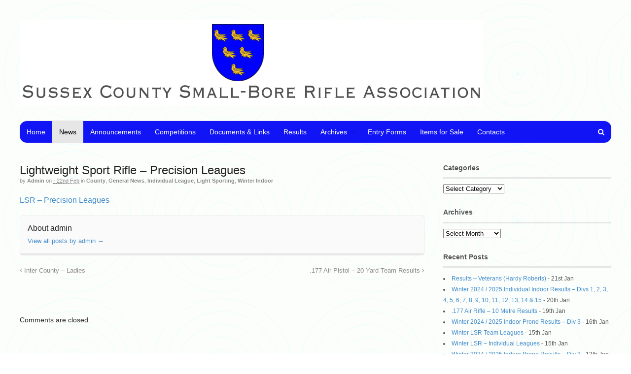

--- FILE ---
content_type: text/html; charset=UTF-8
request_url: https://www.sussex-county.co.uk/lightweight-sport-rifle-precision-leagues/
body_size: 57704
content:
<!DOCTYPE html>
<html lang="en-GB">
<head>
<meta charset="UTF-8" />
<title>Lightweight Sport Rifle &#8211; Precision Leagues | Sussex County Small Bore Rifle Association</title>
<meta http-equiv="Content-Type" content="text/html; charset=UTF-8" />
<link rel="pingback" href="https://www.sussex-county.co.uk/xmlrpc.php" />
<meta name='robots' content='noindex, nofollow' />

<!--  Mobile viewport scale -->
<meta content="initial-scale=1.0, maximum-scale=1.0, user-scalable=yes" name="viewport"/>
<link rel='dns-prefetch' href='//sussex-county.co.uk' />
<link rel="alternate" type="application/rss+xml" title="Sussex County Small Bore Rifle Association &raquo; Feed" href="https://www.sussex-county.co.uk/feed/" />
<link rel="alternate" type="application/rss+xml" title="Sussex County Small Bore Rifle Association &raquo; Comments Feed" href="https://www.sussex-county.co.uk/comments/feed/" />
<script type="text/javascript">
window._wpemojiSettings = {"baseUrl":"https:\/\/s.w.org\/images\/core\/emoji\/14.0.0\/72x72\/","ext":".png","svgUrl":"https:\/\/s.w.org\/images\/core\/emoji\/14.0.0\/svg\/","svgExt":".svg","source":{"wpemoji":"https:\/\/www.sussex-county.co.uk\/wp-includes\/js\/wp-emoji.js?ver=6.2.8","twemoji":"https:\/\/www.sussex-county.co.uk\/wp-includes\/js\/twemoji.js?ver=6.2.8"}};
/**
 * @output wp-includes/js/wp-emoji-loader.js
 */

( function( window, document, settings ) {
	var src, ready, ii, tests;

	// Create a canvas element for testing native browser support of emoji.
	var canvas = document.createElement( 'canvas' );
	var context = canvas.getContext && canvas.getContext( '2d' );

	/**
	 * Checks if two sets of Emoji characters render the same visually.
	 *
	 * @since 4.9.0
	 *
	 * @private
	 *
	 * @param {string} set1 Set of Emoji to test.
	 * @param {string} set2 Set of Emoji to test.
	 *
	 * @return {boolean} True if the two sets render the same.
	 */
	function emojiSetsRenderIdentically( set1, set2 ) {
		// Cleanup from previous test.
		context.clearRect( 0, 0, canvas.width, canvas.height );
		context.fillText( set1, 0, 0 );
		var rendered1 = canvas.toDataURL();

		// Cleanup from previous test.
		context.clearRect( 0, 0, canvas.width, canvas.height );
		context.fillText( set2, 0, 0 );
		var rendered2 = canvas.toDataURL();

		return rendered1 === rendered2;
	}

	/**
	 * Determines if the browser properly renders Emoji that Twemoji can supplement.
	 *
	 * @since 4.2.0
	 *
	 * @private
	 *
	 * @param {string} type Whether to test for support of "flag" or "emoji".
	 *
	 * @return {boolean} True if the browser can render emoji, false if it cannot.
	 */
	function browserSupportsEmoji( type ) {
		var isIdentical;

		if ( ! context || ! context.fillText ) {
			return false;
		}

		/*
		 * Chrome on OS X added native emoji rendering in M41. Unfortunately,
		 * it doesn't work when the font is bolder than 500 weight. So, we
		 * check for bold rendering support to avoid invisible emoji in Chrome.
		 */
		context.textBaseline = 'top';
		context.font = '600 32px Arial';

		switch ( type ) {
			case 'flag':
				/*
				 * Test for Transgender flag compatibility. Added in Unicode 13.
				 *
				 * To test for support, we try to render it, and compare the rendering to how it would look if
				 * the browser doesn't render it correctly (white flag emoji + transgender symbol).
				 */
				isIdentical = emojiSetsRenderIdentically(
					'\uD83C\uDFF3\uFE0F\u200D\u26A7\uFE0F', // as a zero-width joiner sequence
					'\uD83C\uDFF3\uFE0F\u200B\u26A7\uFE0F'  // separated by a zero-width space
				);

				if ( isIdentical ) {
					return false;
				}

				/*
				 * Test for UN flag compatibility. This is the least supported of the letter locale flags,
				 * so gives us an easy test for full support.
				 *
				 * To test for support, we try to render it, and compare the rendering to how it would look if
				 * the browser doesn't render it correctly ([U] + [N]).
				 */
				isIdentical = emojiSetsRenderIdentically(
					'\uD83C\uDDFA\uD83C\uDDF3',       // as the sequence of two code points
					'\uD83C\uDDFA\u200B\uD83C\uDDF3'  // as the two code points separated by a zero-width space
				);

				if ( isIdentical ) {
					return false;
				}

				/*
				 * Test for English flag compatibility. England is a country in the United Kingdom, it
				 * does not have a two letter locale code but rather a five letter sub-division code.
				 *
				 * To test for support, we try to render it, and compare the rendering to how it would look if
				 * the browser doesn't render it correctly (black flag emoji + [G] + [B] + [E] + [N] + [G]).
				 */
				isIdentical = emojiSetsRenderIdentically(
					// as the flag sequence
					'\uD83C\uDFF4\uDB40\uDC67\uDB40\uDC62\uDB40\uDC65\uDB40\uDC6E\uDB40\uDC67\uDB40\uDC7F',
					// with each code point separated by a zero-width space
					'\uD83C\uDFF4\u200B\uDB40\uDC67\u200B\uDB40\uDC62\u200B\uDB40\uDC65\u200B\uDB40\uDC6E\u200B\uDB40\uDC67\u200B\uDB40\uDC7F'
				);

				return ! isIdentical;
			case 'emoji':
				/*
				 * Why can't we be friends? Everyone can now shake hands in emoji, regardless of skin tone!
				 *
				 * To test for Emoji 14.0 support, try to render a new emoji: Handshake: Light Skin Tone, Dark Skin Tone.
				 *
				 * The Handshake: Light Skin Tone, Dark Skin Tone emoji is a ZWJ sequence combining 🫱 Rightwards Hand,
				 * 🏻 Light Skin Tone, a Zero Width Joiner, 🫲 Leftwards Hand, and 🏿 Dark Skin Tone.
				 *
				 * 0x1FAF1 == Rightwards Hand
				 * 0x1F3FB == Light Skin Tone
				 * 0x200D == Zero-Width Joiner (ZWJ) that links the code points for the new emoji or
				 * 0x200B == Zero-Width Space (ZWS) that is rendered for clients not supporting the new emoji.
				 * 0x1FAF2 == Leftwards Hand
				 * 0x1F3FF == Dark Skin Tone.
				 *
				 * When updating this test for future Emoji releases, ensure that individual emoji that make up the
				 * sequence come from older emoji standards.
				 */
				isIdentical = emojiSetsRenderIdentically(
					'\uD83E\uDEF1\uD83C\uDFFB\u200D\uD83E\uDEF2\uD83C\uDFFF', // as the zero-width joiner sequence
					'\uD83E\uDEF1\uD83C\uDFFB\u200B\uD83E\uDEF2\uD83C\uDFFF'  // separated by a zero-width space
				);

				return ! isIdentical;
		}

		return false;
	}

	/**
	 * Adds a script to the head of the document.
	 *
	 * @ignore
	 *
	 * @since 4.2.0
	 *
	 * @param {Object} src The url where the script is located.
	 * @return {void}
	 */
	function addScript( src ) {
		var script = document.createElement( 'script' );

		script.src = src;
		script.defer = script.type = 'text/javascript';
		document.getElementsByTagName( 'head' )[0].appendChild( script );
	}

	tests = Array( 'flag', 'emoji' );

	settings.supports = {
		everything: true,
		everythingExceptFlag: true
	};

	/*
	 * Tests the browser support for flag emojis and other emojis, and adjusts the
	 * support settings accordingly.
	 */
	for( ii = 0; ii < tests.length; ii++ ) {
		settings.supports[ tests[ ii ] ] = browserSupportsEmoji( tests[ ii ] );

		settings.supports.everything = settings.supports.everything && settings.supports[ tests[ ii ] ];

		if ( 'flag' !== tests[ ii ] ) {
			settings.supports.everythingExceptFlag = settings.supports.everythingExceptFlag && settings.supports[ tests[ ii ] ];
		}
	}

	settings.supports.everythingExceptFlag = settings.supports.everythingExceptFlag && ! settings.supports.flag;

	// Sets DOMReady to false and assigns a ready function to settings.
	settings.DOMReady = false;
	settings.readyCallback = function() {
		settings.DOMReady = true;
	};

	// When the browser can not render everything we need to load a polyfill.
	if ( ! settings.supports.everything ) {
		ready = function() {
			settings.readyCallback();
		};

		/*
		 * Cross-browser version of adding a dom ready event.
		 */
		if ( document.addEventListener ) {
			document.addEventListener( 'DOMContentLoaded', ready, false );
			window.addEventListener( 'load', ready, false );
		} else {
			window.attachEvent( 'onload', ready );
			document.attachEvent( 'onreadystatechange', function() {
				if ( 'complete' === document.readyState ) {
					settings.readyCallback();
				}
			} );
		}

		src = settings.source || {};

		if ( src.concatemoji ) {
			addScript( src.concatemoji );
		} else if ( src.wpemoji && src.twemoji ) {
			addScript( src.twemoji );
			addScript( src.wpemoji );
		}
	}

} )( window, document, window._wpemojiSettings );
</script>
<style type="text/css">
img.wp-smiley,
img.emoji {
	display: inline !important;
	border: none !important;
	box-shadow: none !important;
	height: 1em !important;
	width: 1em !important;
	margin: 0 0.07em !important;
	vertical-align: -0.1em !important;
	background: none !important;
	padding: 0 !important;
}
</style>
	<style type="text/css">
@media only screen and (min-width: 768px) {
body.two-col-left-1200 #main-sidebar-container { width: 100%; }
body.two-col-left-1200 #main-sidebar-container #sidebar { width: 28.385%; }
body.two-col-left-1200 #main-sidebar-container #main { width: 68.385%; }
}
</style>
<link rel='stylesheet' id='wp-block-library-css' href='https://www.sussex-county.co.uk/wp-includes/css/dist/block-library/style.css?ver=6.2.8' type='text/css' media='all' />
<link rel='stylesheet' id='classic-theme-styles-css' href='https://www.sussex-county.co.uk/wp-includes/css/classic-themes.css?ver=6.2.8' type='text/css' media='all' />
<style id='global-styles-inline-css' type='text/css'>
body{--wp--preset--color--black: #000000;--wp--preset--color--cyan-bluish-gray: #abb8c3;--wp--preset--color--white: #ffffff;--wp--preset--color--pale-pink: #f78da7;--wp--preset--color--vivid-red: #cf2e2e;--wp--preset--color--luminous-vivid-orange: #ff6900;--wp--preset--color--luminous-vivid-amber: #fcb900;--wp--preset--color--light-green-cyan: #7bdcb5;--wp--preset--color--vivid-green-cyan: #00d084;--wp--preset--color--pale-cyan-blue: #8ed1fc;--wp--preset--color--vivid-cyan-blue: #0693e3;--wp--preset--color--vivid-purple: #9b51e0;--wp--preset--gradient--vivid-cyan-blue-to-vivid-purple: linear-gradient(135deg,rgba(6,147,227,1) 0%,rgb(155,81,224) 100%);--wp--preset--gradient--light-green-cyan-to-vivid-green-cyan: linear-gradient(135deg,rgb(122,220,180) 0%,rgb(0,208,130) 100%);--wp--preset--gradient--luminous-vivid-amber-to-luminous-vivid-orange: linear-gradient(135deg,rgba(252,185,0,1) 0%,rgba(255,105,0,1) 100%);--wp--preset--gradient--luminous-vivid-orange-to-vivid-red: linear-gradient(135deg,rgba(255,105,0,1) 0%,rgb(207,46,46) 100%);--wp--preset--gradient--very-light-gray-to-cyan-bluish-gray: linear-gradient(135deg,rgb(238,238,238) 0%,rgb(169,184,195) 100%);--wp--preset--gradient--cool-to-warm-spectrum: linear-gradient(135deg,rgb(74,234,220) 0%,rgb(151,120,209) 20%,rgb(207,42,186) 40%,rgb(238,44,130) 60%,rgb(251,105,98) 80%,rgb(254,248,76) 100%);--wp--preset--gradient--blush-light-purple: linear-gradient(135deg,rgb(255,206,236) 0%,rgb(152,150,240) 100%);--wp--preset--gradient--blush-bordeaux: linear-gradient(135deg,rgb(254,205,165) 0%,rgb(254,45,45) 50%,rgb(107,0,62) 100%);--wp--preset--gradient--luminous-dusk: linear-gradient(135deg,rgb(255,203,112) 0%,rgb(199,81,192) 50%,rgb(65,88,208) 100%);--wp--preset--gradient--pale-ocean: linear-gradient(135deg,rgb(255,245,203) 0%,rgb(182,227,212) 50%,rgb(51,167,181) 100%);--wp--preset--gradient--electric-grass: linear-gradient(135deg,rgb(202,248,128) 0%,rgb(113,206,126) 100%);--wp--preset--gradient--midnight: linear-gradient(135deg,rgb(2,3,129) 0%,rgb(40,116,252) 100%);--wp--preset--duotone--dark-grayscale: url('#wp-duotone-dark-grayscale');--wp--preset--duotone--grayscale: url('#wp-duotone-grayscale');--wp--preset--duotone--purple-yellow: url('#wp-duotone-purple-yellow');--wp--preset--duotone--blue-red: url('#wp-duotone-blue-red');--wp--preset--duotone--midnight: url('#wp-duotone-midnight');--wp--preset--duotone--magenta-yellow: url('#wp-duotone-magenta-yellow');--wp--preset--duotone--purple-green: url('#wp-duotone-purple-green');--wp--preset--duotone--blue-orange: url('#wp-duotone-blue-orange');--wp--preset--font-size--small: 13px;--wp--preset--font-size--medium: 20px;--wp--preset--font-size--large: 36px;--wp--preset--font-size--x-large: 42px;--wp--preset--spacing--20: 0.44rem;--wp--preset--spacing--30: 0.67rem;--wp--preset--spacing--40: 1rem;--wp--preset--spacing--50: 1.5rem;--wp--preset--spacing--60: 2.25rem;--wp--preset--spacing--70: 3.38rem;--wp--preset--spacing--80: 5.06rem;--wp--preset--shadow--natural: 6px 6px 9px rgba(0, 0, 0, 0.2);--wp--preset--shadow--deep: 12px 12px 50px rgba(0, 0, 0, 0.4);--wp--preset--shadow--sharp: 6px 6px 0px rgba(0, 0, 0, 0.2);--wp--preset--shadow--outlined: 6px 6px 0px -3px rgba(255, 255, 255, 1), 6px 6px rgba(0, 0, 0, 1);--wp--preset--shadow--crisp: 6px 6px 0px rgba(0, 0, 0, 1);}:where(.is-layout-flex){gap: 0.5em;}body .is-layout-flow > .alignleft{float: left;margin-inline-start: 0;margin-inline-end: 2em;}body .is-layout-flow > .alignright{float: right;margin-inline-start: 2em;margin-inline-end: 0;}body .is-layout-flow > .aligncenter{margin-left: auto !important;margin-right: auto !important;}body .is-layout-constrained > .alignleft{float: left;margin-inline-start: 0;margin-inline-end: 2em;}body .is-layout-constrained > .alignright{float: right;margin-inline-start: 2em;margin-inline-end: 0;}body .is-layout-constrained > .aligncenter{margin-left: auto !important;margin-right: auto !important;}body .is-layout-constrained > :where(:not(.alignleft):not(.alignright):not(.alignfull)){max-width: var(--wp--style--global--content-size);margin-left: auto !important;margin-right: auto !important;}body .is-layout-constrained > .alignwide{max-width: var(--wp--style--global--wide-size);}body .is-layout-flex{display: flex;}body .is-layout-flex{flex-wrap: wrap;align-items: center;}body .is-layout-flex > *{margin: 0;}:where(.wp-block-columns.is-layout-flex){gap: 2em;}.has-black-color{color: var(--wp--preset--color--black) !important;}.has-cyan-bluish-gray-color{color: var(--wp--preset--color--cyan-bluish-gray) !important;}.has-white-color{color: var(--wp--preset--color--white) !important;}.has-pale-pink-color{color: var(--wp--preset--color--pale-pink) !important;}.has-vivid-red-color{color: var(--wp--preset--color--vivid-red) !important;}.has-luminous-vivid-orange-color{color: var(--wp--preset--color--luminous-vivid-orange) !important;}.has-luminous-vivid-amber-color{color: var(--wp--preset--color--luminous-vivid-amber) !important;}.has-light-green-cyan-color{color: var(--wp--preset--color--light-green-cyan) !important;}.has-vivid-green-cyan-color{color: var(--wp--preset--color--vivid-green-cyan) !important;}.has-pale-cyan-blue-color{color: var(--wp--preset--color--pale-cyan-blue) !important;}.has-vivid-cyan-blue-color{color: var(--wp--preset--color--vivid-cyan-blue) !important;}.has-vivid-purple-color{color: var(--wp--preset--color--vivid-purple) !important;}.has-black-background-color{background-color: var(--wp--preset--color--black) !important;}.has-cyan-bluish-gray-background-color{background-color: var(--wp--preset--color--cyan-bluish-gray) !important;}.has-white-background-color{background-color: var(--wp--preset--color--white) !important;}.has-pale-pink-background-color{background-color: var(--wp--preset--color--pale-pink) !important;}.has-vivid-red-background-color{background-color: var(--wp--preset--color--vivid-red) !important;}.has-luminous-vivid-orange-background-color{background-color: var(--wp--preset--color--luminous-vivid-orange) !important;}.has-luminous-vivid-amber-background-color{background-color: var(--wp--preset--color--luminous-vivid-amber) !important;}.has-light-green-cyan-background-color{background-color: var(--wp--preset--color--light-green-cyan) !important;}.has-vivid-green-cyan-background-color{background-color: var(--wp--preset--color--vivid-green-cyan) !important;}.has-pale-cyan-blue-background-color{background-color: var(--wp--preset--color--pale-cyan-blue) !important;}.has-vivid-cyan-blue-background-color{background-color: var(--wp--preset--color--vivid-cyan-blue) !important;}.has-vivid-purple-background-color{background-color: var(--wp--preset--color--vivid-purple) !important;}.has-black-border-color{border-color: var(--wp--preset--color--black) !important;}.has-cyan-bluish-gray-border-color{border-color: var(--wp--preset--color--cyan-bluish-gray) !important;}.has-white-border-color{border-color: var(--wp--preset--color--white) !important;}.has-pale-pink-border-color{border-color: var(--wp--preset--color--pale-pink) !important;}.has-vivid-red-border-color{border-color: var(--wp--preset--color--vivid-red) !important;}.has-luminous-vivid-orange-border-color{border-color: var(--wp--preset--color--luminous-vivid-orange) !important;}.has-luminous-vivid-amber-border-color{border-color: var(--wp--preset--color--luminous-vivid-amber) !important;}.has-light-green-cyan-border-color{border-color: var(--wp--preset--color--light-green-cyan) !important;}.has-vivid-green-cyan-border-color{border-color: var(--wp--preset--color--vivid-green-cyan) !important;}.has-pale-cyan-blue-border-color{border-color: var(--wp--preset--color--pale-cyan-blue) !important;}.has-vivid-cyan-blue-border-color{border-color: var(--wp--preset--color--vivid-cyan-blue) !important;}.has-vivid-purple-border-color{border-color: var(--wp--preset--color--vivid-purple) !important;}.has-vivid-cyan-blue-to-vivid-purple-gradient-background{background: var(--wp--preset--gradient--vivid-cyan-blue-to-vivid-purple) !important;}.has-light-green-cyan-to-vivid-green-cyan-gradient-background{background: var(--wp--preset--gradient--light-green-cyan-to-vivid-green-cyan) !important;}.has-luminous-vivid-amber-to-luminous-vivid-orange-gradient-background{background: var(--wp--preset--gradient--luminous-vivid-amber-to-luminous-vivid-orange) !important;}.has-luminous-vivid-orange-to-vivid-red-gradient-background{background: var(--wp--preset--gradient--luminous-vivid-orange-to-vivid-red) !important;}.has-very-light-gray-to-cyan-bluish-gray-gradient-background{background: var(--wp--preset--gradient--very-light-gray-to-cyan-bluish-gray) !important;}.has-cool-to-warm-spectrum-gradient-background{background: var(--wp--preset--gradient--cool-to-warm-spectrum) !important;}.has-blush-light-purple-gradient-background{background: var(--wp--preset--gradient--blush-light-purple) !important;}.has-blush-bordeaux-gradient-background{background: var(--wp--preset--gradient--blush-bordeaux) !important;}.has-luminous-dusk-gradient-background{background: var(--wp--preset--gradient--luminous-dusk) !important;}.has-pale-ocean-gradient-background{background: var(--wp--preset--gradient--pale-ocean) !important;}.has-electric-grass-gradient-background{background: var(--wp--preset--gradient--electric-grass) !important;}.has-midnight-gradient-background{background: var(--wp--preset--gradient--midnight) !important;}.has-small-font-size{font-size: var(--wp--preset--font-size--small) !important;}.has-medium-font-size{font-size: var(--wp--preset--font-size--medium) !important;}.has-large-font-size{font-size: var(--wp--preset--font-size--large) !important;}.has-x-large-font-size{font-size: var(--wp--preset--font-size--x-large) !important;}
.wp-block-navigation a:where(:not(.wp-element-button)){color: inherit;}
:where(.wp-block-columns.is-layout-flex){gap: 2em;}
.wp-block-pullquote{font-size: 1.5em;line-height: 1.6;}
</style>
<link rel='stylesheet' id='slider-pro-slider-base-css' href='https://www.sussex-county.co.uk/wp-content/plugins/slider-pro/css/slider/advanced-slider-base.css?ver=3.6' type='text/css' media='all' />
<link rel='stylesheet' id='slider-pro-skin-round-css' href='http://sussex-county.co.uk/wp-content/plugins/slider-pro/skins/slider/round/round.css?ver=3.6' type='text/css' media='all' />
<link rel='stylesheet' id='theme-stylesheet-css' href='https://www.sussex-county.co.uk/wp-content/themes/canvas/style.css?ver=5.2.0' type='text/css' media='all' />
<link rel='stylesheet' id='woo-layout-css' href='https://www.sussex-county.co.uk/wp-content/themes/canvas/css/layout.css?ver=6.2.8' type='text/css' media='all' />
<!--[if lt IE 9]>
<link href="https://www.sussex-county.co.uk/wp-content/themes/canvas/css/non-responsive.css" rel="stylesheet" type="text/css" />
<style type="text/css">.col-full, #wrapper { width: 1200px; max-width: 1200px; } #inner-wrapper { padding: 0; } body.full-width #header, #nav-container, body.full-width #content, body.full-width #footer-widgets, body.full-width #footer { padding-left: 0; padding-right: 0; } body.fixed-mobile #top, body.fixed-mobile #header-container, body.fixed-mobile #footer-container, body.fixed-mobile #nav-container, body.fixed-mobile #footer-widgets-container { min-width: 1200px; padding: 0 1em; } body.fixed-mobile .col-full { max-width: none; min-width: none; width: auto; } body.full-width #content { width: auto; padding: 0 1em;}</style>
<![endif]-->
<script type='text/javascript' src='https://www.sussex-county.co.uk/wp-includes/js/jquery/jquery.js?ver=3.6.4' id='jquery-core-js'></script>
<script type='text/javascript' src='https://www.sussex-county.co.uk/wp-includes/js/jquery/jquery-migrate.js?ver=3.4.0' id='jquery-migrate-js'></script>
<script type='text/javascript' src='https://www.sussex-county.co.uk/wp-content/themes/canvas/includes/js/third-party.js?ver=6.2.8' id='third-party-js'></script>
<script type='text/javascript' src='https://www.sussex-county.co.uk/wp-content/themes/canvas/includes/js/modernizr.js?ver=2.6.2' id='modernizr-js'></script>
<script type='text/javascript' src='https://www.sussex-county.co.uk/wp-content/themes/canvas/includes/js/general.js?ver=6.2.8' id='general-js'></script>

<!-- Adjust the website width -->
<style type="text/css">
	.col-full, #wrapper { max-width: 1200px !important; }
</style>

<link rel="https://api.w.org/" href="https://www.sussex-county.co.uk/wp-json/" /><link rel="alternate" type="application/json" href="https://www.sussex-county.co.uk/wp-json/wp/v2/posts/3746" /><link rel="EditURI" type="application/rsd+xml" title="RSD" href="https://www.sussex-county.co.uk/xmlrpc.php?rsd" />
<link rel="wlwmanifest" type="application/wlwmanifest+xml" href="https://www.sussex-county.co.uk/wp-includes/wlwmanifest.xml" />
<meta name="generator" content="WordPress 6.2.8" />
<link rel="canonical" href="https://www.sussex-county.co.uk/lightweight-sport-rifle-precision-leagues/" />
<link rel='shortlink' href='https://www.sussex-county.co.uk/?p=3746' />
<link rel="alternate" type="application/json+oembed" href="https://www.sussex-county.co.uk/wp-json/oembed/1.0/embed?url=https%3A%2F%2Fwww.sussex-county.co.uk%2Flightweight-sport-rifle-precision-leagues%2F" />
<link rel="alternate" type="text/xml+oembed" href="https://www.sussex-county.co.uk/wp-json/oembed/1.0/embed?url=https%3A%2F%2Fwww.sussex-county.co.uk%2Flightweight-sport-rifle-precision-leagues%2F&#038;format=xml" />

<!-- Custom CSS Styling -->
<style type="text/css">
#logo .site-title, #logo .site-description { display:none; }
body {background-color:#ffffff;background-image:url(https://www.sussex-county.co.uk/wp-content/uploads/target-large-BW-300x300.gif);background-repeat:repeat;background-position:top left;background-attachment:scroll;border-top:0px solid #000000;}
#header {background-repeat:no-repeat;background-position:left top;margin-top:0px;margin-bottom:0px;padding-top:40px;padding-bottom:30px;border:0px solid ;}
#logo .site-title a {font:normal 40px/1em 'PT Serif', arial, sans-serif;color:#222222;}
#logo .site-description {font:italic 14px/1em 'PT Serif', arial, sans-serif;color:#999999;}
body, p { font:normal 14px/1.5em Arial, sans-serif;color:#555555; }
h1 { font:normal 9px/1.2em Arial, sans-serif;color:#222222; }h2 { font:normal 24px/1.2em Arial, sans-serif;color:#222222; }h3 { font:normal 20px/1.2em Arial, sans-serif;color:#fafa0d; }h4 { font:normal 16px/1.2em Arial, sans-serif;color:#222222; }h5 { font:normal 14px/1.2em Arial, sans-serif;color:#222222; }h6 { font:normal 12px/1.2em Arial, sans-serif;color:#222222; }
.page-title, .post .title, .page .title {font:normal 24px/1.1em Arial, sans-serif;color:#222222;}
.post .title a:link, .post .title a:visited, .page .title a:link, .page .title a:visited {color:#222222}
.post-meta { font:normal 11px/1.5em Arial, sans-serif;color:#868686; }
.entry, .entry p{ font:normal 16px/1.5em Arial, sans-serif;color:#555555; }
.post-more {font:normal 12px/1.5em Arial, sans-serif;color:#868686;border-top:4px solid #e6e6e6;border-bottom:1px solid #e6e6e6;}
#post-author, #connect {border-top:1px solid #e6e6e6;border-bottom:4px solid #e6e6e6;border-left:1px solid #e6e6e6;border-right:1px solid #e6e6e6;border-radius:5px;-moz-border-radius:5px;-webkit-border-radius:5px;background-color:#fafafa}
.nav-entries, .woo-pagination {border-top:1px solid #e6e6e6;border-bottom:4px solid #e6e6e6; padding: 12px 0px; }
.nav-entries a, .woo-pagination { font:italic 12px/1em Arial, sans-serif;color:#777777; }
.woo-pagination a, .woo-pagination a:hover {color:#777777!important}
.widget h3 {font:bold 14px/1.2em Arial, sans-serif;color:#555555;border-bottom:3px solid #e6e6e6;}
.widget_recent_comments li, #twitter li { border-color: #e6e6e6;}
.widget p, .widget .textwidget { font:normal 12px/1.5em Arial, sans-serif;color:#555555; }
.widget {font:normal 12px/1.5em Arial, sans-serif;color:#555555;border-radius:0px;-moz-border-radius:0px;-webkit-border-radius:0px;}
#tabs .inside li a, .widget_woodojo_tabs .tabbable .tab-pane li a { font:bold 12px/1.5em Arial, sans-serif;color:#555555; }
#tabs .inside li span.meta, .widget_woodojo_tabs .tabbable .tab-pane li span.meta { font:normal 11px/1.5em Arial, sans-serif;color:#777777; }
#tabs ul.wooTabs li a, .widget_woodojo_tabs .tabbable .nav-tabs li a { font:normal 11px/2em Arial, sans-serif;color:#777777; }
@media only screen and (min-width:768px) {
ul.nav li a, #navigation ul.rss a, #navigation .cart-contents, #navigation .cart-contents #navigation ul.rss, #navigation ul.cart .cart_list a, #navigation ul.nav-search, #navigation ul.nav-search a { font:normal 14px/1.2em Arial, sans-serif;color:#ffffff; } #navigation ul.rss li a:before, #navigation ul.nav-search .searchform .icon-search:before { color:#ffffff;}
#navigation ul.nav > li a:hover, #navigation ul.nav > li:hover a, #navigation ul.nav li ul li a, #navigation ul.cart > li:hover > a, #navigation ul.cart > li > ul > div, #navigation ul.cart > li > ul > div p, #navigation ul.cart > li > ul span, #navigation ul.cart .cart_list a, #navigation ul.nav li.current_page_item a, #navigation ul.nav li.current_page_parent a, #navigation ul.nav li.current-menu-ancestor a, #navigation ul.nav li.current-cat a, #navigation ul.nav li.current-menu-item a { color:#000000!important; }
#navigation ul.nav li ul, #navigation ul.cart > li > ul > div  { border: 0px solid #dbdbdb; }
#navigation ul.nav > li > ul  { left: 0; }
#navigation ul.nav > li  { border-right: 0px solid #dbdbdb; }#navigation ul.nav > li > ul  { left: 0; }
#navigation ul li:first-child, #navigation ul li:first-child a { border-radius:15px 0 0 15px; -moz-border-radius:15px 0 0 15px; -webkit-border-radius:15px 0 0 15px; }
#navigation {background:#1115f5;border-top:1px solid #dbdbdb;border-bottom:1px solid #dbdbdb;border-left:0px solid #dbdbdb;border-right:0px solid #dbdbdb;border-radius:15px; -moz-border-radius:15px; -webkit-border-radius:15px;}
#top ul.nav li a { font:normal 14px/1.6em Arial, sans-serif;color:#ddd; }
}
#footer, #footer p { font:normal 12px/1.4em Arial, sans-serif;color:#ffffff; }
#footer {background-color:#1115f5;border-top:1px solid #dbdbdb;border-bottom:1px solid ;border-left:1px solid ;border-right:1px solid ;border-radius:15px; -moz-border-radius:15px; -webkit-border-radius:15px;}
.magazine #loopedSlider .content h2.title a { font:bold 24px/1em Arial, sans-serif;color:#ffffff; }
.wooslider-theme-magazine .slide-title a { font:bold 24px/1em Arial, sans-serif;color:#ffffff; }
.magazine #loopedSlider .content .excerpt p { font:normal 12px/1.5em Arial, sans-serif;color:#cccccc; }
.wooslider-theme-magazine .slide-content p, .wooslider-theme-magazine .slide-excerpt p { font:normal 12px/1.5em Arial, sans-serif;color:#cccccc; }
.magazine .block .post .title {font:bold 18px/1.2em &quot;Helvetica Neue&quot;, Helvetica, sans-serif;color:#222222; }
#loopedSlider.business-slider .content h2 { font:bold 24px/1em Arial, sans-serif;color:#ffffff; }
#loopedSlider.business-slider .content h2.title a { font:bold 24px/1em Arial, sans-serif;color:#ffffff; }
.wooslider-theme-business .has-featured-image .slide-title { font:bold 24px/1em Arial, sans-serif;color:#ffffff; }
.wooslider-theme-business .has-featured-image .slide-title a { font:bold 24px/1em Arial, sans-serif;color:#ffffff; }
#wrapper #loopedSlider.business-slider .content p { font:normal 12px/1.5em Arial, sans-serif;color:#cccccc; }
.wooslider-theme-business .has-featured-image .slide-content p { font:normal 12px/1.5em Arial, sans-serif;color:#cccccc; }
.wooslider-theme-business .has-featured-image .slide-excerpt p { font:normal 12px/1.5em Arial, sans-serif;color:#cccccc; }
.archive_header { font:normal 18px/1em Arial, sans-serif;color:#555555; }
.archive_header {border-bottom:5px solid #e6e6e6;}
</style>

<!-- Custom Favicon -->
<link rel="shortcut icon" href="https://www.sussex-county.co.uk/wp-content/uploads/Sussex-Emblem-24.gif"/>
<!-- Options Panel Custom CSS -->
<style type="text/css">
body.page .title { text-indent:-9999px; }

content{padding:0 0 0px; position:relative;}
#navigation {
    margin-bottom: 10;
}
.post .title, .page .title {
    margin: 0;
}
body.page .title {
    height: 1;
}

</style>


<!-- Woo Shortcodes CSS -->
<link href="https://www.sussex-county.co.uk/wp-content/themes/canvas/functions/css/shortcodes.css" rel="stylesheet" type="text/css" />

<!-- Custom Stylesheet -->
<link href="https://www.sussex-county.co.uk/wp-content/themes/canvas/custom.css" rel="stylesheet" type="text/css" />

<!-- Theme version -->
<meta name="generator" content="Canvas 5.6.0" />
<meta name="generator" content="WooFramework 6.0.3" />

<!-- Google Webfonts -->
<link href="https://fonts.googleapis.com/css?family=PT+Serif%3Aregular%2C%3Aitalic%2C%3A700%2C%3A700italic" rel="stylesheet" type="text/css" />
</head>
<body class="post-template-default single single-post postid-3746 single-format-standard chrome alt-style-default two-col-left width-1200 two-col-left-1200">
<div id="wrapper">

	<div id="inner-wrapper">

	<h3 class="nav-toggle icon"><a href="#navigation">Navigation</a></h3>

	<header id="header" class="col-full">

		<div id="logo">
<a href="https://www.sussex-county.co.uk/" title="The home of small-bore shooting in Sussex"><img src="https://www.sussex-county.co.uk/wp-content/uploads/sussex_county_header.gif" alt="Sussex County Small Bore Rifle Association" /></a>
<span class="site-title"><a href="https://www.sussex-county.co.uk/">Sussex County Small Bore Rifle Association</a></span>
<span class="site-description">The home of small-bore shooting in Sussex</span>
</div>

	</header>
	<nav id="navigation" class="col-full" role="navigation">

	<section class="menus">

		<a href="https://www.sussex-county.co.uk" class="nav-home"><span>Home</span></a>

	<h3>sussex_county1</h3><ul id="main-nav" class="nav fl"><li id="menu-item-31" class="menu-item menu-item-type-post_type menu-item-object-page menu-item-home menu-item-31"><a href="https://www.sussex-county.co.uk/">Home</a></li>
<li id="menu-item-39" class="menu-item menu-item-type-post_type menu-item-object-page current_page_parent menu-item-39"><a href="https://www.sussex-county.co.uk/news/">News</a></li>
<li id="menu-item-444" class="menu-item menu-item-type-post_type menu-item-object-page menu-item-444"><a href="https://www.sussex-county.co.uk/announcements/">Announcements</a></li>
<li id="menu-item-98" class="menu-item menu-item-type-post_type menu-item-object-page menu-item-98"><a href="https://www.sussex-county.co.uk/competitions/">Competitions</a></li>
<li id="menu-item-3754" class="menu-item menu-item-type-post_type menu-item-object-page menu-item-3754"><a href="https://www.sussex-county.co.uk/links/">Documents &#038; Links</a></li>
<li id="menu-item-23715" class="menu-item menu-item-type-post_type menu-item-object-page menu-item-23715"><a href="https://www.sussex-county.co.uk/results/">Results</a></li>
<li id="menu-item-163" class="menu-item menu-item-type-post_type menu-item-object-page menu-item-has-children menu-item-163"><a href="https://www.sussex-county.co.uk/archives/">Archives</a>
<ul class="sub-menu">
	<li id="menu-item-23714" class="menu-item menu-item-type-post_type menu-item-object-page menu-item-23714"><a href="https://www.sussex-county.co.uk/archives/results/">2024-2025</a></li>
	<li id="menu-item-21799" class="menu-item menu-item-type-post_type menu-item-object-page menu-item-21799"><a href="https://www.sussex-county.co.uk/archives/2024-2/">2023-2024</a></li>
	<li id="menu-item-17060" class="menu-item menu-item-type-post_type menu-item-object-page menu-item-17060"><a href="https://www.sussex-county.co.uk/archives/new/">2022-2023</a></li>
	<li id="menu-item-15148" class="menu-item menu-item-type-post_type menu-item-object-page menu-item-15148"><a title="2021-2022" href="https://www.sussex-county.co.uk/archives/2022-2/">2021-2022</a></li>
	<li id="menu-item-14586" class="menu-item menu-item-type-post_type menu-item-object-page menu-item-14586"><a href="https://www.sussex-county.co.uk/archives/2021-2/">2020-2021</a></li>
	<li id="menu-item-14574" class="menu-item menu-item-type-post_type menu-item-object-page menu-item-14574"><a href="https://www.sussex-county.co.uk/archives/2020-2/">2019-2020</a></li>
	<li id="menu-item-13219" class="menu-item menu-item-type-post_type menu-item-object-page menu-item-13219"><a href="https://www.sussex-county.co.uk/archives/2019-2/">2018-2019</a></li>
	<li id="menu-item-11231" class="menu-item menu-item-type-post_type menu-item-object-page menu-item-11231"><a href="https://www.sussex-county.co.uk/archives/2018-2/">2017-2018</a></li>
	<li id="menu-item-9185" class="menu-item menu-item-type-post_type menu-item-object-page menu-item-9185"><a href="https://www.sussex-county.co.uk/archives/2017-2/">2016-2017</a></li>
	<li id="menu-item-7504" class="menu-item menu-item-type-post_type menu-item-object-page menu-item-7504"><a href="https://www.sussex-county.co.uk/archives/2016-2/">2015-2016</a></li>
	<li id="menu-item-128" class="menu-item menu-item-type-post_type menu-item-object-page menu-item-128"><a href="https://www.sussex-county.co.uk/archives/2015-2/">2014-2015</a></li>
	<li id="menu-item-4582" class="menu-item menu-item-type-post_type menu-item-object-page menu-item-4582"><a href="https://www.sussex-county.co.uk/archives/2014-2/">2013-2014</a></li>
	<li id="menu-item-3290" class="menu-item menu-item-type-post_type menu-item-object-page menu-item-3290"><a href="https://www.sussex-county.co.uk/archives/2013-2/">2012-2013</a></li>
	<li id="menu-item-2161" class="menu-item menu-item-type-post_type menu-item-object-page menu-item-2161"><a href="https://www.sussex-county.co.uk/archives/2012-2/">2011-2012</a></li>
	<li id="menu-item-170" class="menu-item menu-item-type-post_type menu-item-object-page menu-item-170"><a href="https://www.sussex-county.co.uk/archives/2011-2/">2010-2011</a></li>
	<li id="menu-item-169" class="menu-item menu-item-type-post_type menu-item-object-page menu-item-169"><a href="https://www.sussex-county.co.uk/archives/2010-2/">2009-2010</a></li>
	<li id="menu-item-168" class="menu-item menu-item-type-post_type menu-item-object-page menu-item-168"><a href="https://www.sussex-county.co.uk/archives/2009-2/">2008-2009</a></li>
	<li id="menu-item-167" class="menu-item menu-item-type-post_type menu-item-object-page menu-item-167"><a href="https://www.sussex-county.co.uk/archives/2008-2/">2007-2008</a></li>
	<li id="menu-item-166" class="menu-item menu-item-type-post_type menu-item-object-page menu-item-166"><a href="https://www.sussex-county.co.uk/archives/2007-2/">2006-2007</a></li>
	<li id="menu-item-165" class="menu-item menu-item-type-post_type menu-item-object-page menu-item-165"><a href="https://www.sussex-county.co.uk/archives/2006-2/">2005-2006</a></li>
</ul>
</li>
<li id="menu-item-111" class="menu-item menu-item-type-post_type menu-item-object-page menu-item-111"><a href="https://www.sussex-county.co.uk/forms-legal/">Entry Forms</a></li>
<li id="menu-item-14671" class="menu-item menu-item-type-post_type menu-item-object-page menu-item-14671"><a href="https://www.sussex-county.co.uk/items-for-sale/">Items for Sale</a></li>
<li id="menu-item-20120" class="menu-item menu-item-type-post_type menu-item-object-page menu-item-20120"><a href="https://www.sussex-county.co.uk/contacts/">Contacts</a></li>
</ul>		<ul class="nav-search">
		<li>
			<a href="#"></a>
			<ul>
				<li>
					<div class="widget widget_woo_search"><div class="search_main">
    <form method="get" class="searchform" action="https://www.sussex-county.co.uk/" >
        <input type="text" class="field s" name="s" value="Search..." onfocus="if (this.value == 'Search...') {this.value = '';}" onblur="if (this.value == '') {this.value = 'Search...';}" />
                <button type="submit" class="icon-search submit" name="submit" value="Search"></button>
    </form>    
    <div class="fix"></div>
</div>
</div>				</li>
			</ul>
		</li>
	</ul>
	
	</section><!-- /.menus -->

	<a href="#top" class="nav-close"><span>Return to Content</span></a>

</nav>
       
    <!-- #content Starts -->
	    <div id="content" class="col-full">
    
    	<div id="main-sidebar-container">    

            <!-- #main Starts -->
                        <section id="main">                       
<article class="post-3746 post type-post status-publish format-standard hentry category-county category-general-news category-individual-league category-light-sporting category-winter-indoor">
	<header>
	<h1 class="title entry-title">Lightweight Sport Rifle &#8211; Precision Leagues</h1>	</header>
<div class="post-meta"><span class="small">By</span> <span class="author vcard"><span class="fn"><a href="https://www.sussex-county.co.uk/author/admin/" title="Posts by admin" rel="author">admin</a></span></span> <span class="small">on</span> <abbr class="date time published updated" title="2014-02-22T16:45:12+0100">- 22nd Feb</abbr>  <span class="small">in</span> <span class="categories"><a href="https://www.sussex-county.co.uk/category/county/" title="View all items in County">County</a>, <a href="https://www.sussex-county.co.uk/category/general-news/" title="View all items in General News">General News</a>, <a href="https://www.sussex-county.co.uk/category/individual-league/" title="View all items in Individual League">Individual League</a>, <a href="https://www.sussex-county.co.uk/category/light-sporting/" title="View all items in Light Sporting">Light Sporting</a>, <a href="https://www.sussex-county.co.uk/category/winter-indoor/" title="View all items in Winter Indoor">Winter Indoor</a></span>  </div>
	<section class="entry">
<p><a title="Lightweight Sport Rifle" href="https://eastbourne-league.co.uk/results/lightweight-sport-rifle/">LSR &#8211; Precision Leagues</a></p>
	</section><!-- /.entry -->
	<div class="fix"></div>
<aside id="post-author">
	<div class="profile-image"></div>
	<div class="profile-content">
		<h4>About admin</h4>
						<div class="profile-link">
			<a href="https://www.sussex-county.co.uk/author/admin/">
				View all posts by admin <span class="meta-nav">&rarr;</span>			</a>
		</div><!--#profile-link-->
			</div>
	<div class="fix"></div>
</aside>
<div class="post-utility"></div>
</article><!-- /.post -->
	        <div class="post-entries">
	            <div class="nav-prev fl"><a href="https://www.sussex-county.co.uk/inter-county-ladies-10/" rel="prev"><i class="icon-angle-left"></i> Inter County &#8211; Ladies</a></div>
	            <div class="nav-next fr"><a href="https://www.sussex-county.co.uk/177-air-pistol-20-yard-team-results-2/" rel="next">.177 Air Pistol – 20 Yard Team Results <i class="icon-angle-right"></i></a></div>
	            <div class="fix"></div>
	        </div>

		<div id="comments"><h5 class="nocomments">Comments are closed.</h5></div>     
            </section><!-- /#main -->
                
            <aside id="sidebar">
<div id="categories-2" class="widget widget_categories"><h3>Categories</h3><form action="https://www.sussex-county.co.uk" method="get"><label class="screen-reader-text" for="cat">Categories</label><select  name='cat' id='cat' class='postform'>
	<option value='-1'>Select Category</option>
	<option class="level-0" value="16">100yd League</option>
	<option class="level-0" value="20">20 Yard Air Pistol</option>
	<option class="level-0" value="14">3 Position</option>
	<option class="level-0" value="19">50 Metre</option>
	<option class="level-0" value="6">Air Pistol</option>
	<option class="level-0" value="5">Air Rifle</option>
	<option class="level-0" value="24">BenchRest</option>
	<option class="level-0" value="18">County</option>
	<option class="level-0" value="17">County Dinner</option>
	<option class="level-0" value="7">County teams</option>
	<option class="level-0" value="4">General News</option>
	<option class="level-0" value="13">Individual League</option>
	<option class="level-0" value="1">Junior</option>
	<option class="level-0" value="11">Ladies</option>
	<option class="level-0" value="12">Light Sporting</option>
	<option class="level-0" value="8">National news</option>
	<option class="level-0" value="9">Senior</option>
	<option class="level-0" value="22">Summer Leagues</option>
	<option class="level-0" value="15">Summer Rifle</option>
	<option class="level-0" value="10">Winter Indoor</option>
</select>
</form>
<script type="text/javascript">
/* <![CDATA[ */
(function() {
	var dropdown = document.getElementById( "cat" );
	function onCatChange() {
		if ( dropdown.options[ dropdown.selectedIndex ].value > 0 ) {
			dropdown.parentNode.submit();
		}
	}
	dropdown.onchange = onCatChange;
})();
/* ]]> */
</script>

			</div><div id="archives-2" class="widget widget_archive"><h3>Archives</h3>		<label class="screen-reader-text" for="archives-dropdown-2">Archives</label>
		<select id="archives-dropdown-2" name="archive-dropdown">
			
			<option value="">Select Month</option>
				<option value='https://www.sussex-county.co.uk/2026/01/'> January 2026 </option>
	<option value='https://www.sussex-county.co.uk/2025/12/'> December 2025 </option>
	<option value='https://www.sussex-county.co.uk/2025/11/'> November 2025 </option>
	<option value='https://www.sussex-county.co.uk/2025/10/'> October 2025 </option>
	<option value='https://www.sussex-county.co.uk/2025/09/'> September 2025 </option>
	<option value='https://www.sussex-county.co.uk/2025/08/'> August 2025 </option>
	<option value='https://www.sussex-county.co.uk/2025/07/'> July 2025 </option>
	<option value='https://www.sussex-county.co.uk/2025/06/'> June 2025 </option>
	<option value='https://www.sussex-county.co.uk/2025/05/'> May 2025 </option>
	<option value='https://www.sussex-county.co.uk/2025/04/'> April 2025 </option>
	<option value='https://www.sussex-county.co.uk/2025/03/'> March 2025 </option>
	<option value='https://www.sussex-county.co.uk/2025/02/'> February 2025 </option>
	<option value='https://www.sussex-county.co.uk/2025/01/'> January 2025 </option>
	<option value='https://www.sussex-county.co.uk/2024/12/'> December 2024 </option>
	<option value='https://www.sussex-county.co.uk/2024/11/'> November 2024 </option>
	<option value='https://www.sussex-county.co.uk/2024/10/'> October 2024 </option>
	<option value='https://www.sussex-county.co.uk/2024/09/'> September 2024 </option>
	<option value='https://www.sussex-county.co.uk/2024/08/'> August 2024 </option>
	<option value='https://www.sussex-county.co.uk/2024/07/'> July 2024 </option>
	<option value='https://www.sussex-county.co.uk/2024/06/'> June 2024 </option>
	<option value='https://www.sussex-county.co.uk/2024/05/'> May 2024 </option>
	<option value='https://www.sussex-county.co.uk/2024/04/'> April 2024 </option>
	<option value='https://www.sussex-county.co.uk/2024/03/'> March 2024 </option>
	<option value='https://www.sussex-county.co.uk/2024/02/'> February 2024 </option>
	<option value='https://www.sussex-county.co.uk/2024/01/'> January 2024 </option>
	<option value='https://www.sussex-county.co.uk/2023/12/'> December 2023 </option>
	<option value='https://www.sussex-county.co.uk/2023/11/'> November 2023 </option>
	<option value='https://www.sussex-county.co.uk/2023/10/'> October 2023 </option>
	<option value='https://www.sussex-county.co.uk/2023/09/'> September 2023 </option>
	<option value='https://www.sussex-county.co.uk/2023/08/'> August 2023 </option>
	<option value='https://www.sussex-county.co.uk/2023/07/'> July 2023 </option>
	<option value='https://www.sussex-county.co.uk/2023/06/'> June 2023 </option>
	<option value='https://www.sussex-county.co.uk/2023/05/'> May 2023 </option>
	<option value='https://www.sussex-county.co.uk/2023/04/'> April 2023 </option>
	<option value='https://www.sussex-county.co.uk/2023/03/'> March 2023 </option>
	<option value='https://www.sussex-county.co.uk/2023/02/'> February 2023 </option>
	<option value='https://www.sussex-county.co.uk/2023/01/'> January 2023 </option>
	<option value='https://www.sussex-county.co.uk/2022/12/'> December 2022 </option>
	<option value='https://www.sussex-county.co.uk/2022/11/'> November 2022 </option>
	<option value='https://www.sussex-county.co.uk/2022/10/'> October 2022 </option>
	<option value='https://www.sussex-county.co.uk/2022/09/'> September 2022 </option>
	<option value='https://www.sussex-county.co.uk/2022/08/'> August 2022 </option>
	<option value='https://www.sussex-county.co.uk/2022/07/'> July 2022 </option>
	<option value='https://www.sussex-county.co.uk/2022/06/'> June 2022 </option>
	<option value='https://www.sussex-county.co.uk/2022/05/'> May 2022 </option>
	<option value='https://www.sussex-county.co.uk/2022/04/'> April 2022 </option>
	<option value='https://www.sussex-county.co.uk/2022/03/'> March 2022 </option>
	<option value='https://www.sussex-county.co.uk/2022/02/'> February 2022 </option>
	<option value='https://www.sussex-county.co.uk/2022/01/'> January 2022 </option>
	<option value='https://www.sussex-county.co.uk/2021/12/'> December 2021 </option>
	<option value='https://www.sussex-county.co.uk/2021/11/'> November 2021 </option>
	<option value='https://www.sussex-county.co.uk/2021/10/'> October 2021 </option>
	<option value='https://www.sussex-county.co.uk/2021/09/'> September 2021 </option>
	<option value='https://www.sussex-county.co.uk/2021/08/'> August 2021 </option>
	<option value='https://www.sussex-county.co.uk/2021/07/'> July 2021 </option>
	<option value='https://www.sussex-county.co.uk/2021/06/'> June 2021 </option>
	<option value='https://www.sussex-county.co.uk/2021/04/'> April 2021 </option>
	<option value='https://www.sussex-county.co.uk/2020/11/'> November 2020 </option>
	<option value='https://www.sussex-county.co.uk/2020/10/'> October 2020 </option>
	<option value='https://www.sussex-county.co.uk/2020/09/'> September 2020 </option>
	<option value='https://www.sussex-county.co.uk/2020/05/'> May 2020 </option>
	<option value='https://www.sussex-county.co.uk/2020/03/'> March 2020 </option>
	<option value='https://www.sussex-county.co.uk/2020/02/'> February 2020 </option>
	<option value='https://www.sussex-county.co.uk/2020/01/'> January 2020 </option>
	<option value='https://www.sussex-county.co.uk/2019/12/'> December 2019 </option>
	<option value='https://www.sussex-county.co.uk/2019/11/'> November 2019 </option>
	<option value='https://www.sussex-county.co.uk/2019/10/'> October 2019 </option>
	<option value='https://www.sussex-county.co.uk/2019/09/'> September 2019 </option>
	<option value='https://www.sussex-county.co.uk/2019/08/'> August 2019 </option>
	<option value='https://www.sussex-county.co.uk/2019/07/'> July 2019 </option>
	<option value='https://www.sussex-county.co.uk/2019/06/'> June 2019 </option>
	<option value='https://www.sussex-county.co.uk/2019/05/'> May 2019 </option>
	<option value='https://www.sussex-county.co.uk/2019/04/'> April 2019 </option>
	<option value='https://www.sussex-county.co.uk/2019/03/'> March 2019 </option>
	<option value='https://www.sussex-county.co.uk/2019/02/'> February 2019 </option>
	<option value='https://www.sussex-county.co.uk/2019/01/'> January 2019 </option>
	<option value='https://www.sussex-county.co.uk/2018/12/'> December 2018 </option>
	<option value='https://www.sussex-county.co.uk/2018/11/'> November 2018 </option>
	<option value='https://www.sussex-county.co.uk/2018/10/'> October 2018 </option>
	<option value='https://www.sussex-county.co.uk/2018/09/'> September 2018 </option>
	<option value='https://www.sussex-county.co.uk/2018/08/'> August 2018 </option>
	<option value='https://www.sussex-county.co.uk/2018/07/'> July 2018 </option>
	<option value='https://www.sussex-county.co.uk/2018/06/'> June 2018 </option>
	<option value='https://www.sussex-county.co.uk/2018/05/'> May 2018 </option>
	<option value='https://www.sussex-county.co.uk/2018/04/'> April 2018 </option>
	<option value='https://www.sussex-county.co.uk/2018/03/'> March 2018 </option>
	<option value='https://www.sussex-county.co.uk/2018/02/'> February 2018 </option>
	<option value='https://www.sussex-county.co.uk/2018/01/'> January 2018 </option>
	<option value='https://www.sussex-county.co.uk/2017/12/'> December 2017 </option>
	<option value='https://www.sussex-county.co.uk/2017/11/'> November 2017 </option>
	<option value='https://www.sussex-county.co.uk/2017/09/'> September 2017 </option>
	<option value='https://www.sussex-county.co.uk/2017/08/'> August 2017 </option>
	<option value='https://www.sussex-county.co.uk/2017/07/'> July 2017 </option>
	<option value='https://www.sussex-county.co.uk/2017/06/'> June 2017 </option>
	<option value='https://www.sussex-county.co.uk/2017/05/'> May 2017 </option>
	<option value='https://www.sussex-county.co.uk/2017/04/'> April 2017 </option>
	<option value='https://www.sussex-county.co.uk/2017/03/'> March 2017 </option>
	<option value='https://www.sussex-county.co.uk/2017/02/'> February 2017 </option>
	<option value='https://www.sussex-county.co.uk/2017/01/'> January 2017 </option>
	<option value='https://www.sussex-county.co.uk/2016/12/'> December 2016 </option>
	<option value='https://www.sussex-county.co.uk/2016/11/'> November 2016 </option>
	<option value='https://www.sussex-county.co.uk/2016/10/'> October 2016 </option>
	<option value='https://www.sussex-county.co.uk/2016/09/'> September 2016 </option>
	<option value='https://www.sussex-county.co.uk/2016/08/'> August 2016 </option>
	<option value='https://www.sussex-county.co.uk/2016/07/'> July 2016 </option>
	<option value='https://www.sussex-county.co.uk/2016/06/'> June 2016 </option>
	<option value='https://www.sussex-county.co.uk/2016/05/'> May 2016 </option>
	<option value='https://www.sussex-county.co.uk/2016/04/'> April 2016 </option>
	<option value='https://www.sussex-county.co.uk/2016/03/'> March 2016 </option>
	<option value='https://www.sussex-county.co.uk/2016/02/'> February 2016 </option>
	<option value='https://www.sussex-county.co.uk/2016/01/'> January 2016 </option>
	<option value='https://www.sussex-county.co.uk/2015/12/'> December 2015 </option>
	<option value='https://www.sussex-county.co.uk/2015/11/'> November 2015 </option>
	<option value='https://www.sussex-county.co.uk/2015/10/'> October 2015 </option>
	<option value='https://www.sussex-county.co.uk/2015/09/'> September 2015 </option>
	<option value='https://www.sussex-county.co.uk/2015/08/'> August 2015 </option>
	<option value='https://www.sussex-county.co.uk/2015/07/'> July 2015 </option>
	<option value='https://www.sussex-county.co.uk/2015/06/'> June 2015 </option>
	<option value='https://www.sussex-county.co.uk/2015/05/'> May 2015 </option>
	<option value='https://www.sussex-county.co.uk/2015/04/'> April 2015 </option>
	<option value='https://www.sussex-county.co.uk/2015/03/'> March 2015 </option>
	<option value='https://www.sussex-county.co.uk/2015/02/'> February 2015 </option>
	<option value='https://www.sussex-county.co.uk/2015/01/'> January 2015 </option>
	<option value='https://www.sussex-county.co.uk/2014/12/'> December 2014 </option>
	<option value='https://www.sussex-county.co.uk/2014/11/'> November 2014 </option>
	<option value='https://www.sussex-county.co.uk/2014/10/'> October 2014 </option>
	<option value='https://www.sussex-county.co.uk/2014/09/'> September 2014 </option>
	<option value='https://www.sussex-county.co.uk/2014/08/'> August 2014 </option>
	<option value='https://www.sussex-county.co.uk/2014/07/'> July 2014 </option>
	<option value='https://www.sussex-county.co.uk/2014/06/'> June 2014 </option>
	<option value='https://www.sussex-county.co.uk/2014/05/'> May 2014 </option>
	<option value='https://www.sussex-county.co.uk/2014/04/'> April 2014 </option>
	<option value='https://www.sussex-county.co.uk/2014/03/'> March 2014 </option>
	<option value='https://www.sussex-county.co.uk/2014/02/'> February 2014 </option>
	<option value='https://www.sussex-county.co.uk/2014/01/'> January 2014 </option>
	<option value='https://www.sussex-county.co.uk/2013/12/'> December 2013 </option>
	<option value='https://www.sussex-county.co.uk/2013/11/'> November 2013 </option>
	<option value='https://www.sussex-county.co.uk/2013/09/'> September 2013 </option>
	<option value='https://www.sussex-county.co.uk/2013/08/'> August 2013 </option>
	<option value='https://www.sussex-county.co.uk/2013/07/'> July 2013 </option>
	<option value='https://www.sussex-county.co.uk/2013/06/'> June 2013 </option>
	<option value='https://www.sussex-county.co.uk/2013/05/'> May 2013 </option>
	<option value='https://www.sussex-county.co.uk/2013/04/'> April 2013 </option>
	<option value='https://www.sussex-county.co.uk/2013/03/'> March 2013 </option>
	<option value='https://www.sussex-county.co.uk/2013/02/'> February 2013 </option>
	<option value='https://www.sussex-county.co.uk/2013/01/'> January 2013 </option>
	<option value='https://www.sussex-county.co.uk/2012/12/'> December 2012 </option>
	<option value='https://www.sussex-county.co.uk/2012/11/'> November 2012 </option>
	<option value='https://www.sussex-county.co.uk/2012/10/'> October 2012 </option>
	<option value='https://www.sussex-county.co.uk/2012/09/'> September 2012 </option>
	<option value='https://www.sussex-county.co.uk/2012/08/'> August 2012 </option>
	<option value='https://www.sussex-county.co.uk/2012/04/'> April 2012 </option>

		</select>

<script type="text/javascript">
/* <![CDATA[ */
(function() {
	var dropdown = document.getElementById( "archives-dropdown-2" );
	function onSelectChange() {
		if ( dropdown.options[ dropdown.selectedIndex ].value !== '' ) {
			document.location.href = this.options[ this.selectedIndex ].value;
		}
	}
	dropdown.onchange = onSelectChange;
})();
/* ]]> */
</script>
			</div>
		<div id="recent-posts-3" class="widget widget_recent_entries">
		<h3>Recent Posts</h3>
		<ul>
											<li>
					<a href="https://www.sussex-county.co.uk/results-veterans-hardy-roberts-19/">Results &#8211; Veterans (Hardy Roberts)</a>
											<span class="post-date">- 21st Jan</span>
									</li>
											<li>
					<a href="https://www.sussex-county.co.uk/winter-2024-2025-individual-indoor-results-divs-1-2-3-4-5-6-7-8-9-10-11-12-13-14-15-3/">Winter 2024 / 2025 Individual Indoor Results &#8211; Divs 1, 2, 3, 4, 5, 6, 7, 8, 9, 10, 11, 12, 13, 14 &#038; 15</a>
											<span class="post-date">- 20th Jan</span>
									</li>
											<li>
					<a href="https://www.sussex-county.co.uk/177-air-rifle-10-metre-results-42/">.177 Air Rifle – 10 Metre Results</a>
											<span class="post-date">- 19th Jan</span>
									</li>
											<li>
					<a href="https://www.sussex-county.co.uk/winter-2024-2025-indoor-prone-results-div-3-3/">Winter 2024 / 2025 Indoor Prone Results &#8211; Div 3</a>
											<span class="post-date">- 16th Jan</span>
									</li>
											<li>
					<a href="https://www.sussex-county.co.uk/winter-lsr-team-leagues-90/">Winter LSR Team Leagues</a>
											<span class="post-date">- 15th Jan</span>
									</li>
											<li>
					<a href="https://www.sussex-county.co.uk/winter-lsr-individual-leagues-22/">Winter LSR &#8211; Individual Leagues</a>
											<span class="post-date">- 15th Jan</span>
									</li>
											<li>
					<a href="https://www.sussex-county.co.uk/winter-2024-2025-indoor-prone-results-div-2-3/">Winter 2024 / 2025 Indoor Prone Results &#8211; Div 2</a>
											<span class="post-date">- 13th Jan</span>
									</li>
											<li>
					<a href="https://www.sussex-county.co.uk/winter-benchrest-individual-leagues-round-6-4/">Winter Benchrest Individual Leagues &#8211; Round 6</a>
											<span class="post-date">- 13th Jan</span>
									</li>
					</ul>

		</div></aside><!-- /#sidebar -->

		</div><!-- /#main-sidebar-container -->         

		
    </div><!-- /#content -->
	
	<footer id="footer" class="col-full">

		
		<div id="copyright" class="col-left">
			<p><p>© SCSBRA 2012</p></p>		</div>

		<div id="credit" class="col-right">
			<p><p>Site designed by <a href="http://www.webdesign-brighton.org">WebDes</a></p></p>		</div>

	</footer>

	
	</div><!-- /#inner-wrapper -->

</div><!-- /#wrapper -->

<div class="fix"></div><!--/.fix-->






<style id='core-block-supports-inline-css' type='text/css'>
/**
 * Core styles: block-supports
 */

</style>
</body>
</html>